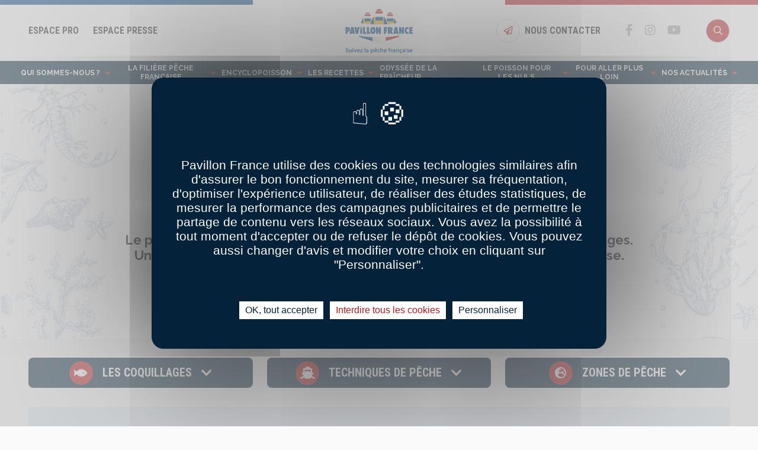

--- FILE ---
content_type: text/html; charset=UTF-8
request_url: https://www.pavillonfrance.fr/encyclopoisson/coquillages?page=0
body_size: 13829
content:
<!DOCTYPE html>
<html lang="fr" dir="ltr" prefix="content: http://purl.org/rss/1.0/modules/content/  dc: http://purl.org/dc/terms/  foaf: http://xmlns.com/foaf/0.1/  og: http://ogp.me/ns#  rdfs: http://www.w3.org/2000/01/rdf-schema#  schema: http://schema.org/  sioc: http://rdfs.org/sioc/ns#  sioct: http://rdfs.org/sioc/types#  skos: http://www.w3.org/2004/02/skos/core#  xsd: http://www.w3.org/2001/XMLSchema# ">
  <head>
    <!-- Google Tag Manager -->
      <script>(function(w,d,s,l,i){w[l]=w[l]||[];w[l].push({'gtm.start':
    new Date().getTime(),event:'gtm.js'});var f=d.getElementsByTagName(s)[0],
     j=d.createElement(s),dl=l!='dataLayer'?'&l='+l:'';j.async=true;j.src=
      'https://www.googletagmanager.com/gtm.js?id='+i+dl;f.parentNode.insertBefore(j,f);
       })(window,document,'script','dataLayer','GTM-P8SL2WG');</script>
    <!-- End Google Tag Manager -->
    <meta charset="utf-8" />
<meta name="description" content="Le pêche française dispose d’une incroyable diversité d’espèces de coquillages. Une richesse qui participe largement à la qualité de la gastronomie française." />
<link rel="canonical" href="https://www.pavillonfrance.fr/encyclopoisson/coquillages" />
<meta name="Generator" content="Drupal 10 (https://www.drupal.org)" />
<meta name="MobileOptimized" content="width" />
<meta name="HandheldFriendly" content="true" />
<meta name="viewport" content="width=device-width, initial-scale=1.0" />
<link rel="icon" href="/themes/allspark/favicon.ico" type="image/vnd.microsoft.icon" />

    <!-- Google Tag Manager --> <script>(function(w,d,s,l,i){w[l]=w[l]||[];w[l].push({'gtm.start':
    new Date().getTime(),event:'gtm.js'});var f=d.getElementsByTagName(s)[0],
     j=d.createElement(s),dl=l!='dataLayer'?'&l='+l:'';j.async=true;j.src=
      'https://www.googletagmanager.com/gtm.js?id='+i+dl;f.parentNode.insertBefore(j,f);
       })(window,document,'script','dataLayer','GTM-P8SL2WG');</script>
    <!-- End Google Tag Manager -->
    <title>Nos recettes de les coquillages de poisson | Pavillon France</title>
    <link rel="stylesheet" media="all" href="/sites/default/files/css/css_IxkGbuwKHBoCzOxkPO2RntnC-ioU0F3YG1Iktmd3A5c.css?delta=0&amp;language=fr&amp;theme=allspark&amp;include=eJw1yVsOwjAMRNENRcmSqmkyQIrzkO1A2T0IxM-Vji5EbELvqaH2gL8c6sTK1XX0eFjY6U7deM5hLNulyoeWruxUSMiYnm9IO4whD2UquiYk4sAZ7GXO9puPyqelb2MbZQnfPtczEA" />
<link rel="stylesheet" media="all" href="/themes/allspark/dist/main.e9faea22.css?t8i5m5" />
<link rel="stylesheet" media="all" href="/themes/allspark/dist/style.f3302016.css?t8i5m5" />
<link rel="stylesheet" media="all" href="/sites/default/files/css/css_sCvlUYbl-E16STh-ZsD3OnphiFcTvE0fXW2bIckKTME.css?delta=3&amp;language=fr&amp;theme=allspark&amp;include=eJw1yVsOwjAMRNENRcmSqmkyQIrzkO1A2T0IxM-Vji5EbELvqaH2gL8c6sTK1XX0eFjY6U7deM5hLNulyoeWruxUSMiYnm9IO4whD2UquiYk4sAZ7GXO9puPyqelb2MbZQnfPtczEA" />

    <script type="application/json" data-drupal-selector="drupal-settings-json">{"path":{"baseUrl":"\/","pathPrefix":"","currentPath":"taxonomy\/term\/2","currentPathIsAdmin":false,"isFront":false,"currentLanguage":"fr","currentQuery":{"page":"0"}},"pluralDelimiter":"\u0003","suppressDeprecationErrors":true,"ajaxPageState":{"libraries":"eJx1yk0OQiEQA-ALETkSKVB96PATZtDn7TWat3DhpsnXFiI6MG--ojSHQ4ZpxErFZm8u0owzcB9dmcO5yJvqsawHXbEW-3e5sHFCXMKwtMFHKN12SDoyp9OnGut3uxc-1H_yhCv2n6L2vIQv_fpGeg","theme":"allspark","theme_token":null},"ajaxTrustedUrl":{"form_action_p_pvdeGsVG5zNF_XLGPTvYSKCf43t8qZYSwcfZl2uzM":true,"\/encyclopoisson\/coquillages":true},"hcaptcha":{"src":"https:\/\/hcaptcha.com\/1\/api.js?hl=fr\u0026render=explicit\u0026onload=drupalHcaptchaOnload"},"views":{"ajax_path":"\/views\/ajax","ajaxViews":{"views_dom_id:85dd8b9b62d0a148192dc1f0af2e544ee6343cec4f3a50d829ffc5bd1b235a03":{"view_name":"encyclopoisson","view_display_id":"block_1","view_args":"","view_path":"\/taxonomy\/term\/2","view_base_path":null,"view_dom_id":"85dd8b9b62d0a148192dc1f0af2e544ee6343cec4f3a50d829ffc5bd1b235a03","pager_element":0}}},"user":{"uid":0,"permissionsHash":"32e6a82cc146decd2b6e2f3fd0f5d9cb21d5496f827b2830a186aa4158c1a396"}}</script>
<script src="/sites/default/files/js/js_5RICUImW-l71-mvwAX7lmeXhXVGEDo4-WueSCwlLl8c.js?scope=header&amp;delta=0&amp;language=fr&amp;theme=allspark&amp;include=eJx1ylEKwjAQRdENhWZJ4TV9tqPTJMxMtMtXBD_9uXDgQtUH7JFPSEv4KWBBzCphvaWVEbTCa3TnVm6iH3rGjF58rqfEv2Vno0HTUTGiHsjasdHSU_jy_O2CO643V181qg"></script>

  </head>
  <body class="path-taxonomy-term-2 not-mobile not-tablet is-desktop path-taxonomy">
    <!-- Google Tag Manager (noscript) -->
    <noscript><iframe src="https://www.googletagmanager.com/ns.html?id=GTM-P8SL2WG" height="0" width="0" style="display:none;visibility:hidden"></iframe></noscript>
    <!-- End Google Tag Manager (noscript) -->
    <div class="skip-links">
        <a href="#block-allspark-main-menu" class="navigation"><span>Go to the menu</span></a>
        <a href="#main-content"><span>Go to the content</span></a>
        <a href="#search" class="search"><span>Go to the search form</span></a>
    </div>
    
      <div class="dialog-off-canvas-main-canvas" data-off-canvas-main-canvas>
    <div class="page-wrapper">
  <div class="page-container" data-controller="modal">
    <header id="header" class="page-header" data-controller="header">
      <div class="c-flag">
        <div class="blue-section"></div>
        <div class="bg-red-900 red-section"></div>
      </div>
      <div class="section-wrapper page-header__top-bar">
        <div class="section-container section-container--12/12 top-bar-container">
          <div class="top-bar-left">
                          <div class="is-hidden-md spaces-links">
                  <ul class="spaces-links__list">
          <li class="links-item">
                  <a class="is-uppercase t-subheading-6 link" href="https://www.pavillonfrance-pro.fr/" target="_blank" title="Espace Pro">Espace Pro</a>
              </li>
          <li class="links-item">
                  <a class="is-uppercase t-subheading-6 link" href="/espace-presse" target="_blank" title="Espace Presse">Espace Presse</a>
              </li>
      </ul>

              </div>
            
            <button type="button" class="is-hidden-md+ btn-burger" data-action="header#handleToggleMenu">
              <span class="burger-box">
                <span></span>
                <span></span>
                <span></span>
              </span>
              <span class="is-uppercase title">menu</span>
            </button>
          </div>
          <div class="top-bar-middle">
            <a class="logo" href="/">
              <img src="/themes/allspark/assets/images/logos/logo_min.png" alt="Pavillon France">
            </a>
          </div>
          <div class="top-bar-right">
                          <a href="mailto:pavillonfrance@francefilierepeche.fr" class="is-hidden-md contact-link">
                <div class="circle-btn">
                  <i class="far fa-paper-plane"></i>
                  <span class="is-sr-only">Bouton nous contacter</span>
                </div>
                <p class="is-uppercase t-subheading-6 title">nous contacter</p>
              </a>
            
                            <div class="c-social-networks">
    <ul class="social-list">
              <li class="social-item">
          <a class="social-link" href="https://www.facebook.com/PavillonFrance/" target="_blank" title="Facebook">
            <i class="fab fa-facebook-f"></i>
          </a>
        </li>
              <li class="social-item">
          <a class="social-link" href="https://www.instagram.com/p/DPQvKoJCJLf/" target="_blank" title="Instagram">
            <i class="fab fa-instagram"></i>
          </a>
        </li>
              <li class="social-item">
          <a class="social-link" href="https://www.youtube.com/user/PavillonFrance/" target="_blank" title="Youtube">
            <i class="fab fa-youtube"></i>
          </a>
        </li>
          </ul>
  </div>

            
            <button class="circle-btn btn-search" data-action="header#handleOpenSearchForm">
              <i class="far fa-search"></i>
              <span class="is-sr-only">Rechercher</span>
            </button>
          </div>
        </div>
      </div>
      <div class="section-wrapper page-header__main-bar" data-header-target="menu">
        <div class="section-container section-container--12/12 main-nav">
          <div  id="block-allspark-main-menu" class="main-nav-container">
      

  
  <ul class="main-menu">
                  
      <li class="main-menu-item" data-controller="header--menu-item">
                  <button
            type="button"
            class="main-menu-link"
                          data-header--menu-item-target="item"
              data-action="header--menu-item#handleToggleSubmenu"
                      >
            Qui sommes-nous ?
          </button>

          <div class="subnav" data-header--menu-item-target="submenu">
            <div class="subnav-container">
              <button type="button" class="is-hidden-md+ t-subheading-6 subnav-menu-button" data-action="header--menu-item#handleToggleSubmenu">
                <i class="fal fa-angle-left subnav-menu-button__icon"></i>Qui sommes-nous ?<i class="fal fa-times subnav-menu-button__icon"></i>
              </button>
              <div
                class="subnav-list"
              >
                                                      <div class="subnav-title-container">
                      <p class="t-heading-6 subnav-title">La marque collective Pavillon France</p>
                    </div>
                                    
  
  <ul class="submenu">
                  
      <li class="submenu-item" >
                  <a href="/qui-sommes-nous" class="t-heading-5 submenu-link" data-drupal-link-system-path="node/653">Qui sommes - nous ?</a>
              </li>
                      
      <li class="submenu-item" >
                  <a href="/engagements-peche-francaise" class="t-heading-5 submenu-link" data-drupal-link-system-path="node/827">Nos engagements</a>
              </li>
                      
      <li class="submenu-item" >
                  <a href="/qui-sommes-nous/les-chiffres-cles" class="t-heading-5 submenu-link" data-drupal-link-system-path="node/854">Les chiffres clés</a>
              </li>
        </ul>



                              </div>
              <div class="subnav-pushes" style="--subnav-pushes-grid-location: 2 / 4;">
                                  <div class="subnav-title-container">
                    <p class="t-heading-6 subnav-title">Actualités de la marque</p>
                  </div>
                
                                  <div class="subnav-nodes" style="--subnav-pushes-col-count: 2;">
                                                                                              
    <a class="submenu-card" href="/fish-truck">
                    <div class="submenu-card__image">
                <img alt="" src="/sites/default/files/styles/large/public/20180818_113041.jpg?itok=kGVU3ZgE" width="480" height="270" loading="lazy" typeof="foaf:Image" />



                            </div>
                <div class="submenu-card__text">
                            <div class="tag tag-discovery">Découverte</div>
                        <div class="is-uppercase t-heading-5 title">Suivez la tournée du Fish Truck !</div>
        </div>
    </a>

                                                                                                                    
    <a class="submenu-card" href="/articles/la-peche-et-les-francais-tant-gagner-mieux-se-connaitre">
                    <div class="submenu-card__image">
                <img alt="Les Français et la pêche française" src="/sites/default/files/styles/large/public/2025-02/PF_DSC_6585_%28cr%29%20Bleu%20Iroise.jpg?itok=-DdSveHm" width="480" height="334" loading="lazy" typeof="foaf:Image" />



                            </div>
                <div class="submenu-card__text">
                        <div class="is-uppercase t-heading-5 title">La pêche et les Français : on a tant à gagner à mieux se connaître</div>
        </div>
    </a>

                                                            </div>
                              </div>
            </div>
          </div>
              </li>
                      
      <li class="main-menu-item" data-controller="header--menu-item">
                  <button
            type="button"
            class="main-menu-link"
                          data-header--menu-item-target="item"
              data-action="header--menu-item#handleToggleSubmenu"
                      >
            La filière pêche française
          </button>

          <div class="subnav" data-header--menu-item-target="submenu">
            <div class="subnav-container">
              <button type="button" class="is-hidden-md+ t-subheading-6 subnav-menu-button" data-action="header--menu-item#handleToggleSubmenu">
                <i class="fal fa-angle-left subnav-menu-button__icon"></i>La filière pêche française<i class="fal fa-times subnav-menu-button__icon"></i>
              </button>
              <div
                class="subnav-list"
              >
                                                      <div class="subnav-title-container">
                      <p class="t-heading-6 subnav-title">La filière entre terre et mer</p>
                    </div>
                                    
  
  <ul class="submenu">
                  
      <li class="submenu-item" >
                  <a href="/la-filiere-peche-francaise/les-metiers-de-la-mer" class="t-heading-5 submenu-link" data-drupal-link-system-path="node/14">Les métiers de la mer</a>
              </li>
                      
      <li class="submenu-item" >
                  <a href="/filiere-entre-terre-mer/ports-halles-maree-francais" class="t-heading-5 submenu-link" data-drupal-link-system-path="node/655">Les ports et Halles à marée français</a>
              </li>
                      
      <li class="submenu-item" >
                  <a href="/filiere-entre-terre-mer/zones-peche" class="t-heading-5 submenu-link" data-drupal-link-system-path="node/683">Les zones de pêche</a>
              </li>
                      
      <li class="submenu-item" >
                  <a href="/la-filiere-entre-terre-et-mer/techniques-de-peche" class="t-heading-5 submenu-link" data-drupal-link-system-path="node/18">Techniques de pêche</a>
              </li>
        </ul>



                              </div>
              <div class="subnav-pushes" >
                                  <div class="subnav-title-container">
                    <p class="t-heading-6 subnav-title">En pratique</p>
                  </div>
                
                                  <div class="subnav-nodes" style="--subnav-pushes-col-count: 3;">
                                                                                              
    <a class="submenu-card" href="/filiere-peche-francaise-6-questions">
                    <div class="submenu-card__image">
                <img alt="" src="/sites/default/files/styles/large/public/test.jpeg?itok=8SiEOHTD" width="480" height="360" loading="lazy" typeof="foaf:Image" />



                                    <button type="button" class="circle-btn circle-btn--small circle-btn--icon circle-btn--play"></button>
                            </div>
                <div class="submenu-card__text">
                            <div class="tag tag-video">Vidéo</div>
                        <div class="is-uppercase t-heading-5 title">La filière pêche française en 6 questions</div>
        </div>
    </a>

                                                                                                                    
    <a class="submenu-card" href="/les-principales-techniques-de-peche-en-video">
                    <div class="submenu-card__image">
                <img alt="bannière filets bleu iroise" src="/sites/default/files/styles/large/public/2022-12/filet_bleu_iroise.jpeg?itok=s3teDqtg" width="480" height="175" loading="lazy" typeof="foaf:Image" />



                                    <button type="button" class="circle-btn circle-btn--small circle-btn--icon circle-btn--play"></button>
                            </div>
                <div class="submenu-card__text">
                            <div class="tag tag-video">Vidéo</div>
                        <div class="is-uppercase t-heading-5 title">Les principales techniques de pêche en vidéo !</div>
        </div>
    </a>

                                                                                                                    
    <a class="submenu-card" href="/encyclopoisson">
                    <div class="submenu-card__image">
                <img alt="Etal pavillon france cover" src="/sites/default/files/styles/large/public/2022-12/etal-min.png?itok=8G6bCf28" width="480" height="175" loading="lazy" typeof="foaf:Image" />



                            </div>
                <div class="submenu-card__text">
                            <div class="tag tag-discovery">Découverte</div>
                        <div class="is-uppercase t-heading-5 title">Encyclopoisson</div>
        </div>
    </a>

                                                            </div>
                              </div>
            </div>
          </div>
              </li>
                      
      <li class="main-menu-item" data-controller="header--menu-item">
                  <button
            type="button"
            class="main-menu-link"
                          data-header--menu-item-target="item"
              data-action="header--menu-item#handleToggleSubmenu"
                      >
            Encyclopoisson
          </button>

          <div class="subnav" data-header--menu-item-target="submenu">
            <div class="subnav-container">
              <button type="button" class="is-hidden-md+ t-subheading-6 subnav-menu-button" data-action="header--menu-item#handleToggleSubmenu">
                <i class="fal fa-angle-left subnav-menu-button__icon"></i>Encyclopoisson<i class="fal fa-times subnav-menu-button__icon"></i>
              </button>
              <div
                class="subnav-list"
              >
                                                      <div class="subnav-title-container">
                      <p class="t-heading-6 subnav-title">Les espèces de la pêche française</p>
                    </div>
                                    
  
  <ul class="submenu">
                  
      <li class="submenu-item" >
                  <a href="/encyclopoisson" class="t-heading-5 submenu-link" data-drupal-link-system-path="node/2">Toutes les espèces</a>
              </li>
                      
      <li class="submenu-item" >
                  <a href="/encyclopoisson/poissons" class="t-heading-5 submenu-link" data-drupal-link-system-path="taxonomy/term/4">Les poissons</a>
              </li>
                      
      <li class="submenu-item" >
                  <a href="/encyclopoisson/coquillages" class="t-heading-5 submenu-link" data-drupal-link-system-path="taxonomy/term/2">Les coquillages</a>
              </li>
                      
      <li class="submenu-item" >
                  <a href="/encyclopoisson/crustaces" class="t-heading-5 submenu-link" data-drupal-link-system-path="taxonomy/term/3">Les crustacés</a>
              </li>
                      
      <li class="submenu-item" >
                  <a href="/encyclopoisson/cephalopodes" class="t-heading-5 submenu-link" data-drupal-link-system-path="taxonomy/term/1">Les céphalopodes</a>
              </li>
        </ul>



                              </div>
              <div class="subnav-pushes" style="--subnav-pushes-grid-location: 2 / 4;">
                                  <div class="subnav-title-container">
                    <p class="t-heading-6 subnav-title">En pratique</p>
                  </div>
                
                                  <div class="subnav-nodes" style="--subnav-pushes-col-count: 2;">
                                                                                              
    <a class="submenu-card" href="/saisonnalite-ou-disponibilite-produits-mer">
                    <div class="submenu-card__image">
                <img alt="" src="/sites/default/files/styles/large/public/pf_hr_q_crustaces2_cr_mixture.jpg?itok=VnWaTR1N" width="480" height="343" loading="lazy" typeof="foaf:Image" />



                            </div>
                <div class="submenu-card__text">
                            <div class="tag tag-infography">Infographie</div>
                        <div class="is-uppercase t-heading-5 title">Saisonnalité ou disponibilité des produits de la mer ?</div>
        </div>
    </a>

                                                                                                                    
    <a class="submenu-card" href="/articles/mieux-connaitre-les-especes-0">
                    <div class="submenu-card__image">
                <img alt="" src="/sites/default/files/styles/large/public/entre-terre-et-mer-2.jpg?itok=KMBarBEU" width="480" height="320" loading="lazy" typeof="foaf:Image" />



                            </div>
                <div class="submenu-card__text">
                            <div class="tag tag-infography">Infographie</div>
                        <div class="is-uppercase t-heading-5 title">Mieux connaître les espèces </div>
        </div>
    </a>

                                                            </div>
                              </div>
            </div>
          </div>
              </li>
                      
      <li class="main-menu-item" data-controller="header--menu-item">
                  <button
            type="button"
            class="main-menu-link"
                          data-header--menu-item-target="item"
              data-action="header--menu-item#handleToggleSubmenu"
                      >
            Les Recettes
          </button>

          <div class="subnav" data-header--menu-item-target="submenu">
            <div class="subnav-container">
              <button type="button" class="is-hidden-md+ t-subheading-6 subnav-menu-button" data-action="header--menu-item#handleToggleSubmenu">
                <i class="fal fa-angle-left subnav-menu-button__icon"></i>Les Recettes<i class="fal fa-times subnav-menu-button__icon"></i>
              </button>
              <div
                class="subnav-list subnav-list--recipes"
              >
                                  <div class="subnav-recipes"><ul class="subnav-recipes-list">
      <li class="subnav-recipes-item">
      <div class="subnav-title-container">
        <p class="t-heading-6 subnav-title">Par espèces</p>
      </div>
      <ul class="subnav-recipes-submenu">
                  <li class="submenu-item">
            <a href="/recettes/calamar-encornet" class="submenu-link">Calamar/ Encornet</a>
          </li>
                  <li class="submenu-item">
            <a href="/recettes/coquille-saint-jacques" class="submenu-link">Coquille Saint-Jacques</a>
          </li>
                  <li class="submenu-item">
            <a href="/recettes/dorade-grise" class="submenu-link">Dorade grise</a>
          </li>
                  <li class="submenu-item">
            <a href="/recettes/lotte-baudroie" class="submenu-link">Lotte/ Baudroie</a>
          </li>
                  <li class="submenu-item">
            <a href="/recettes/maquereau" class="submenu-link">Maquereau</a>
          </li>
                  <li class="submenu-item">
            <a href="/recettes/merlu-colin" class="submenu-link">Merlu/ Colin</a>
          </li>
              </ul>
              <a href="/recettes" class="link t-poppins t-fw-bold text-white text-underline">Plus d'espèces</a>
          </li>
        <li class="subnav-recipes-item">
      <div class="subnav-title-container">
        <p class="t-heading-6 subnav-title">Par type de plat</p>
      </div>
      <ul class="subnav-recipes-submenu">
                  <li class="submenu-item">
            <a href="/recettes/brochette" class="submenu-link">Brochette</a>
          </li>
                  <li class="submenu-item">
            <a href="/recettes/gratin" class="submenu-link">Gratin</a>
          </li>
                  <li class="submenu-item">
            <a href="/recettes/salade" class="submenu-link">Salade</a>
          </li>
                  <li class="submenu-item">
            <a href="/recettes/sauce" class="submenu-link">Sauce</a>
          </li>
                  <li class="submenu-item">
            <a href="/recettes/soupe" class="submenu-link">Soupe</a>
          </li>
                  <li class="submenu-item">
            <a href="/recettes/terrine" class="submenu-link">Terrine</a>
          </li>
              </ul>
    </li>
        <li class="subnav-recipes-item">
      <div class="subnav-title-container">
        <p class="t-heading-6 subnav-title">Par type de cuisson</p>
      </div>
      <ul class="subnav-recipes-submenu">
                  <li class="submenu-item">
            <a href="/recettes/au-four" class="submenu-link">Au four</a>
          </li>
                  <li class="submenu-item">
            <a href="/recettes/au-micro-ondes" class="submenu-link">Au micro-ondes</a>
          </li>
                  <li class="submenu-item">
            <a href="/recettes/cuisson-exterieur" class="submenu-link">Cuisson extérieur</a>
          </li>
                  <li class="submenu-item">
            <a href="/recettes/en-papillote" class="submenu-link">En papillote</a>
          </li>
                  <li class="submenu-item">
            <a href="/recettes/sans-cuisson" class="submenu-link">Sans cuisson</a>
          </li>
                  <li class="submenu-item">
            <a href="/recettes/la-poele" class="submenu-link">À la poêle</a>
          </li>
              </ul>
    </li>
        <li class="subnav-recipes-item">
      <div class="subnav-title-container">
        <p class="t-heading-6 subnav-title">Par thème</p>
      </div>
      <ul class="subnav-recipes-submenu">
                  <li class="submenu-item">
            <a href="/recettes?thematique%5B37%5D=37" class="submenu-link">Facile, Le Soir</a>
          </li>
                  <li class="submenu-item">
            <a href="/recettes?thematique%5B42%5D=42" class="submenu-link">Petits Budgets</a>
          </li>
                  <li class="submenu-item">
            <a href="/recettes?thematique%5B40%5D=40" class="submenu-link">Pour épater</a>
          </li>
                  <li class="submenu-item">
            <a href="/recettes?thematique%5B47%5D=47" class="submenu-link">Pour étonner</a>
          </li>
                  <li class="submenu-item">
            <a href="/recettes?thematique%5B39%5D=39" class="submenu-link">Pour L&#039;été</a>
          </li>
                  <li class="submenu-item">
            <a href="/recettes?thematique%5B43%5D=43" class="submenu-link">Pour Ma Ligne</a>
          </li>
              </ul>
    </li>
  </ul>

  <a href="/recettes" class="btn">Toutes les recettes</a>
</div>
                              </div>
              <div class="subnav-pushes" >
                                  <div class="subnav-title-container">
                    <p class="t-heading-6 subnav-title">Conseils &amp; astuces</p>
                  </div>
                
                                  <div class="subnav-nodes" style="--subnav-pushes-col-count: 3;">
                                                                                              
    <a class="submenu-card" href="/conseils-astuces">
                    <div class="submenu-card__image">
                <img alt="PAD THAÏ AU CALAMAR" src="/sites/default/files/styles/large/public/2022-12/PF_Pad%20thai%20calamars_horizontal%20%28cr%29%20Agathe%20Duschesne.jpg?itok=kEsR86Gc" width="480" height="320" loading="lazy" typeof="foaf:Image" />



                            </div>
                <div class="submenu-card__text">
                            <div class="tag tag-factsheet">Fiche Pratique</div>
                        <div class="is-uppercase t-heading-5 title">Conseils &amp; astuces</div>
        </div>
    </a>

                                                                                                                    
    <a class="submenu-card" href="/sauces">
                    <div class="submenu-card__image">
                <img alt="" src="/sites/default/files/styles/large/public/sauce_beurre_citron_4.jpg?itok=s4m9lMnj" width="480" height="351" loading="lazy" typeof="foaf:Image" />



                            </div>
                <div class="submenu-card__text">
                            <div class="tag tag-recipe">Recette</div>
                        <div class="is-uppercase t-heading-5 title">Les sauces</div>
        </div>
    </a>

                                                                                                                    
    <a class="submenu-card" href="/pour-aller-plus-loin/espace-enfant/recettes-enfant">
                    <div class="submenu-card__image">
                <img alt="" src="/sites/default/files/styles/large/public/sucettes_csj.jpeg?itok=28W2pgRA" width="480" height="320" loading="lazy" typeof="foaf:Image" />



                            </div>
                <div class="submenu-card__text">
                            <div class="tag tag-recipe">Recette</div>
                        <div class="is-uppercase t-heading-5 title">Recettes enfant</div>
        </div>
    </a>

                                                            </div>
                              </div>
            </div>
          </div>
              </li>
                      
      <li class="main-menu-item" data-controller="header--menu-item">
                  <a href="/odysee-de-la-fraicheur" class="main-menu-link main-menu-link--no-icon" data-drupal-link-system-path="odysee-de-la-fraicheur">Odyssée de la fraîcheur</a>
              </li>
                      
      <li class="main-menu-item" data-controller="header--menu-item">
                  <button
            type="button"
            class="main-menu-link"
                          data-header--menu-item-target="item"
              data-action="header--menu-item#handleToggleSubmenu"
                      >
            Le poisson pour les nuls
          </button>

          <div class="subnav" data-header--menu-item-target="submenu">
            <div class="subnav-container">
              <button type="button" class="is-hidden-md+ t-subheading-6 subnav-menu-button" data-action="header--menu-item#handleToggleSubmenu">
                <i class="fal fa-angle-left subnav-menu-button__icon"></i>Le poisson pour les nuls<i class="fal fa-times subnav-menu-button__icon"></i>
              </button>
              <div
                class="subnav-list"
              >
                                                      <div class="subnav-title-container">
                      <p class="t-heading-6 subnav-title">Par famille</p>
                    </div>
                                    
  
  <ul class="submenu">
                  
      <li class="submenu-item" >
                  <a href="/le-poisson-pour-les-nuls/les-poissons" class="t-heading-5 submenu-link" data-drupal-link-system-path="node/807">Les poissons</a>
              </li>
                      
      <li class="submenu-item" >
                  <a href="/le-poisson-pour-les-nuls/les-crustaces" class="t-heading-5 submenu-link" data-drupal-link-system-path="node/808">Les crustacés</a>
              </li>
                      
      <li class="submenu-item" >
                  <a href="/le-poisson-pour-les-nuls/les-coquillages" class="t-heading-5 submenu-link" data-drupal-link-system-path="node/809">Les coquillages</a>
              </li>
                      
      <li class="submenu-item" >
                  <a href="/le-poisson-pour-les-nuls/les-cephalopodes" class="t-heading-5 submenu-link" data-drupal-link-system-path="node/810">Les céphalopodes</a>
              </li>
        </ul>



                              </div>
              <div class="subnav-pushes" >
                                  <div class="subnav-title-container">
                    <p class="t-heading-6 subnav-title">En pratique</p>
                  </div>
                
                                  <div class="subnav-nodes" style="--subnav-pushes-col-count: 3;">
                                                                                              
    <a class="submenu-card" href="/preparer-filet-poisson">
                    <div class="submenu-card__image">
                <img alt="" src="/sites/default/files/styles/large/public/_l7a7712.jpg?itok=vvxzN25-" width="480" height="320" loading="lazy" typeof="foaf:Image" />



                            </div>
                <div class="submenu-card__text">
                            <div class="tag tag-discovery">Découverte</div>
                        <div class="is-uppercase t-heading-5 title">Préparer filet de poisson</div>
        </div>
    </a>

                                                                                                                    
    <a class="submenu-card" href="/recettes-astuces-du-large/conseils-astuces/decouvrez-video-comment-desareter-poisson">
                    <div class="submenu-card__image">
                <img alt="" src="/sites/default/files/styles/large/public/desareter_poisson.jpg?itok=G4HVgDLV" width="480" height="432" loading="lazy" typeof="foaf:Image" />



                                    <button type="button" class="circle-btn circle-btn--small circle-btn--icon circle-btn--play"></button>
                            </div>
                <div class="submenu-card__text">
                            <div class="tag tag-video">Vidéo</div>
                        <div class="is-uppercase t-heading-5 title">Découvrez en vidéo comment désarêter un poisson </div>
        </div>
    </a>

                                                                                                                    
    <a class="submenu-card" href="/recettes-astuces-du-large/conseils-astuces/preparer-carpaccio-saint-jacques">
                    <div class="submenu-card__image">
                <img alt="" src="/sites/default/files/styles/large/public/preparer_un_carpaccio_de_st_jacques_01_recadre.jpg?itok=O-2azWuT" width="480" height="320" loading="lazy" typeof="foaf:Image" />



                            </div>
                <div class="submenu-card__text">
                            <div class="tag tag-discovery">Découverte</div>
                        <div class="is-uppercase t-heading-5 title">Préparer un carpaccio de Saint-Jacques</div>
        </div>
    </a>

                                                            </div>
                              </div>
            </div>
          </div>
              </li>
                      
      <li class="main-menu-item" data-controller="header--menu-item">
                  <button
            type="button"
            class="main-menu-link"
                          data-header--menu-item-target="item"
              data-action="header--menu-item#handleToggleSubmenu"
                      >
            Pour aller plus loin
          </button>

          <div class="subnav" data-header--menu-item-target="submenu">
            <div class="subnav-container">
              <button type="button" class="is-hidden-md+ t-subheading-6 subnav-menu-button" data-action="header--menu-item#handleToggleSubmenu">
                <i class="fal fa-angle-left subnav-menu-button__icon"></i>Pour aller plus loin<i class="fal fa-times subnav-menu-button__icon"></i>
              </button>
              <div
                class="subnav-list"
              >
                                                      <div class="subnav-title-container">
                      <p class="t-heading-6 subnav-title">Devenez incollable</p>
                    </div>
                                    
  
  <ul class="submenu">
                  
      <li class="submenu-item" >
                  <a href="/pour-aller-plus-loin/le-saviez-vous" class="t-heading-5 submenu-link" data-drupal-link-system-path="node/812">Le saviez-vous ?</a>
              </li>
                      
      <li class="submenu-item" >
                  <a href="/pour-aller-plus-loin/ressources-pedagogiques" class="t-heading-5 submenu-link" data-drupal-link-system-path="node/799">Ressources pédagogiques</a>
              </li>
                      
      <li class="submenu-item" >
                  <a href="/pour-aller-plus-loin/espace-enfant/coloriages-enfants" class="t-heading-5 submenu-link" data-drupal-link-system-path="node/856">Espace enfant</a>
              </li>
        </ul>



                              </div>
              <div class="subnav-pushes" >
                                  <div class="subnav-title-container">
                    <p class="t-heading-6 subnav-title">En pratique</p>
                  </div>
                
                                  <div class="subnav-nodes" style="--subnav-pushes-col-count: 3;">
                                                                                              
    <a class="submenu-card" href="/saisonnalite-ou-disponibilite-produits-mer">
                    <div class="submenu-card__image">
                <img alt="" src="/sites/default/files/styles/large/public/pf_hr_q_crustaces2_cr_mixture.jpg?itok=VnWaTR1N" width="480" height="343" loading="lazy" typeof="foaf:Image" />



                            </div>
                <div class="submenu-card__text">
                            <div class="tag tag-infography">Infographie</div>
                        <div class="is-uppercase t-heading-5 title">Saisonnalité ou disponibilité des produits de la mer ?</div>
        </div>
    </a>

                                                                                                                    
    <a class="submenu-card" href="/savoir-reconnaitre-poisson-frais">
                    <div class="submenu-card__image">
                <img alt="" src="/sites/default/files/styles/large/public/pf_hr_q_compo4_cr_mixture.jpg?itok=X5-vPFv2" width="480" height="360" loading="lazy" typeof="foaf:Image" />



                            </div>
                <div class="submenu-card__text">
                            <div class="tag tag-discovery">Découverte</div>
                        <div class="is-uppercase t-heading-5 title">Savoir reconnaître un poisson frais</div>
        </div>
    </a>

                                                                                                                    
    <a class="submenu-card" href="/recettes-astuces-du-large/conseils-astuces/comment-cuisiner-court-bouillon">
                    <div class="submenu-card__image">
                <img alt="" src="/sites/default/files/styles/large/public/cuisson_poisson_court_bouillon.jpg?itok=DAX7b5lv" width="480" height="432" loading="lazy" typeof="foaf:Image" />



                            </div>
                <div class="submenu-card__text">
                        <div class="is-uppercase t-heading-5 title">Comment cuisiner au court-bouillon ?</div>
        </div>
    </a>

                                                            </div>
                              </div>
            </div>
          </div>
              </li>
                      
      <li class="main-menu-item" data-controller="header--menu-item">
                  <button
            type="button"
            class="main-menu-link"
                          data-header--menu-item-target="item"
              data-action="header--menu-item#handleToggleSubmenu"
                      >
            Nos actualités
          </button>

          <div class="subnav" data-header--menu-item-target="submenu">
            <div class="subnav-container">
              <button type="button" class="is-hidden-md+ t-subheading-6 subnav-menu-button" data-action="header--menu-item#handleToggleSubmenu">
                <i class="fal fa-angle-left subnav-menu-button__icon"></i>Nos actualités<i class="fal fa-times subnav-menu-button__icon"></i>
              </button>
              <div
                class="subnav-list"
              >
                                                      <div class="subnav-title-container">
                      <p class="t-heading-6 subnav-title">Notre actualité</p>
                    </div>
                                    
  
  <ul class="submenu">
                  
      <li class="submenu-item" >
                  <a href="/nos-actualites/les-actualites" class="t-heading-5 submenu-link" data-drupal-link-system-path="node/9">Les actualités</a>
              </li>
        </ul>



                              </div>
              <div class="subnav-pushes" >
                                  <div class="subnav-title-container">
                    <p class="t-heading-6 subnav-title">Evènements</p>
                  </div>
                
                                  <div class="subnav-nodes" style="--subnav-pushes-col-count: 3;">
                                                                                              
    <a class="submenu-card" href="/articles/challenge-maree-2025">
                    <div class="submenu-card__image">
                <img alt="" src="/sites/default/files/styles/large/public/img_2724.jpg?itok=ZTMNcO7b" width="480" height="320" loading="lazy" typeof="foaf:Image" />



                            </div>
                <div class="submenu-card__text">
                        <div class="is-uppercase t-heading-5 title">Challenge Marée 2025</div>
        </div>
    </a>

                                                                                                                    
    <a class="submenu-card" href="/articles/21-jours-pour-adopter-de-bons-reflexes-avec-pavillon-france">
                    <div class="submenu-card__image">
                <img alt="21 jours Pavillon France" src="/sites/default/files/styles/large/public/2025-09/01_PavillonFrance_Post_Lancement_paysage.png?itok=Vp9gtoib" width="480" height="252" loading="lazy" typeof="foaf:Image" />



                            </div>
                <div class="submenu-card__text">
                        <div class="is-uppercase t-heading-5 title">21 jours pour adopter de bons réflexes avec PAVILLON FRANCE</div>
        </div>
    </a>

                                                                                                                    
    <a class="submenu-card" href="/articles/gardez-la-peche-avec-pavillon-france">
                    <div class="submenu-card__image">
                <img alt="Gardez la pêche !" src="/sites/default/files/styles/large/public/2024-10/Gardez%20la%20p%C3%AAche%20%21%20%281%29.png?itok=fA8tiePp" width="480" height="232" loading="lazy" typeof="foaf:Image" />



                            </div>
                <div class="submenu-card__text">
                        <div class="is-uppercase t-heading-5 title">&quot;Gardez la pêche&quot; avec Pavillon France !</div>
        </div>
    </a>

                                                            </div>
                              </div>
            </div>
          </div>
              </li>
        </ul>


  </div>


                        <div class="c-social-networks">
    <ul class="social-list">
              <li class="social-item">
          <a class="social-link" href="https://www.facebook.com/PavillonFrance/" target="_blank" title="Facebook">
            <i class="fab fa-facebook-f"></i>
          </a>
        </li>
              <li class="social-item">
          <a class="social-link" href="https://www.instagram.com/p/DPQvKoJCJLf/" target="_blank" title="Instagram">
            <i class="fab fa-instagram"></i>
          </a>
        </li>
              <li class="social-item">
          <a class="social-link" href="https://www.youtube.com/user/PavillonFrance/" target="_blank" title="Youtube">
            <i class="fab fa-youtube"></i>
          </a>
        </li>
          </ul>
  </div>

          
                      <div class="is-hidden-md+ spaces-links">
                <ul class="spaces-links__list">
          <li class="links-item">
                  <a class="is-uppercase t-subheading-6 link" href="https://www.pavillonfrance-pro.fr/" target="_blank" title="Espace Pro">Espace Pro</a>
              </li>
          <li class="links-item">
                  <a class="is-uppercase t-subheading-6 link" href="/espace-presse" target="_blank" title="Espace Presse">Espace Presse</a>
              </li>
      </ul>

            </div>
                  </div>
      </div>

      <div class="page-header__search-form" data-header-target="searchForm">
        <button class="btn-close" data-action="header#handleCloseSearchForm">
          <i class="fal fa-times"></i>
          <span class="is-sr-only">Bouton fermer formulaire de recherche</span>
        </button>
        
<form class="pf-global-header-search-form form search-form-container" data-drupal-selector="pf-global-header-search-form" action="/encyclopoisson/coquillages?page=0" method="post" id="pf-global-header-search-form" accept-charset="UTF-8">
  <div class="js-form-item form-item js-form-type-search form-item-keys form-type-search js-form-item-keys form-no-label">
      <label for="edit-keys" class="visually-hidden">Recherche</label>
        <input placeholder="Que recherchez-vous ?" data-drupal-selector="edit-keys" type="search" id="edit-keys" name="keys" value="" size="60" maxlength="128" class="form-search" />

        </div>
<input class="o-btn-search button js-form-submit form-submit" data-drupal-selector="edit-search" type="submit" id="edit-search" name="op" value="Lancer la recherche" />
<input autocomplete="off" data-drupal-selector="form-f3e8mwzyemqaruwhm7ewyoeupg7gvmf8chdboj1-jni" type="hidden" name="form_build_id" value="form-F3E8mWzYeMQarUwHm7EWYOeUpG7GVMF8ChDBOJ1_JnI" />
<input data-drupal-selector="edit-pf-global-header-search-form" type="hidden" name="form_id" value="pf_global_header_search_form" />

</form>

      </div>
    </header>

    <main class="o-page-main">
      <div class="layout-content">
          <div>
    <div data-drupal-messages-fallback class="hidden"></div>
<div id="block-allspark-content">
  
    
      <article class="taxonomy-term- taxonomy-term-types_especes taxonomy-term-full taxonomy-term-types_especes-full" about="/encyclopoisson/coquillages" id="context-sealife-list">
  <div class="section-wrapper page-top">
    <div class="page-top-bg">
      <img src="/themes/allspark/assets/images/sealife/hero.jpg" alt="">
    </div>

    <div class="section-container section-container--8/12 page-top-content">
      <div>
  
    
        <nav class="is-hidden-sm c-breadcrumbs">
    <ol class="breadcrumbs-list">
          <li class="t-poppins breadcrumbs-item">
        <i class="fas fa-home-alt breadcrumbs-item-icon"></i>
                  <a href="/" class="breadcrumbs-link">Accueil</a>
              </li>
          <li class="t-poppins breadcrumbs-item">
        <i class="fas fa-chevron-right breadcrumbs-item-icon"></i>
                  <a href="/encyclopoisson" class="breadcrumbs-link">Encyclopoisson</a>
              </li>
          <li class="t-poppins breadcrumbs-item">
        <i class="fas fa-chevron-right breadcrumbs-item-icon"></i>
                  Les coquillages
              </li>
        </ol>
  </nav>

  </div>


      <h1 class="is-uppercase text-center text-dark-blue-900 t-fw-extrabold t-display-1 title">Les coquillages</h1>

              <div class="text-center t-fw-bold t-heading-5 body"><p>Le pêche française dispose&nbsp;d’une incroyable diversité d’espèces de coquillages.<br />
Une richesse qui participe largement à la qualité de la gastronomie française.</p>
</div>
          </div>
  </div>

  <div class="section-wrapper page-content">
    <div class="section-container section-container--12/12">
      <div class="views-element-container">

<div class="js-view-dom-id-85dd8b9b62d0a148192dc1f0af2e544ee6343cec4f3a50d829ffc5bd1b235a03 list-container o-view-encyclopoisson">
  
  
  

  
  
<form class="views-exposed-form bef-exposed-form form" data-bef-auto-submit-full-form="" data-bef-auto-submit="" data-bef-auto-submit-delay="500" data-drupal-selector="views-exposed-form-encyclopoisson-block-1" action="/encyclopoisson/coquillages" method="get" id="views-exposed-form-encyclopoisson-block-1" accept-charset="UTF-8">
  <div class="js-form-item form-item js-form-type-select form-item-espece form-type-select js-form-item-espece">
      <label for="edit-espece">Types d'espèces</label>
        <select data-drupal-selector="edit-espece" id="edit-espece" name="espece" class="form-select" data-controller="select"><option value="All">- Tout -</option><option value="1">Les céphalopodes</option><option value="2" selected="selected">Les coquillages</option><option value="3">Les crustacés</option><option value="4">Les poissons</option></select>
        </div>
<div class="js-form-item form-item js-form-type-select form-item-technique form-type-select js-form-item-technique">
      <label for="edit-technique">Techniques de pêche</label>
        <select data-drupal-selector="edit-technique" id="edit-technique" name="technique" class="form-select" data-controller="select"><option value="All" selected="selected">- Tout -</option><option value="729">La pêche au casier</option><option value="730">La pêche au chalut</option><option value="732">La pêche au filet</option><option value="737">La pêche en plongée</option><option value="731">La pêche à la drague</option><option value="735">La pêche à la senne, filet tournant ou soulevé</option><option value="736">La pêche à la senne de fond</option><option value="734">La pêche à pied</option><option value="733">Les métiers de ligne</option></select>
        </div>
<div class="js-form-item form-item js-form-type-select form-item-zone form-type-select js-form-item-zone">
      <label for="edit-zone">Zones de pêche</label>
        <select data-drupal-selector="edit-zone" id="edit-zone" name="zone" class="form-select" data-controller="select"><option value="All" selected="selected">- Tout -</option><option value="51">Mers de Norvège</option><option value="52">Mer de Barents</option><option value="53">Est Groenland</option><option value="54">Islande et Féroé</option><option value="55">Nord Açores</option><option value="56">Ouest Écosse</option><option value="57">Mer du Nord</option><option value="58">Mer Baltique</option><option value="59">Manche et Mers Celtiques</option><option value="60">Golfe de Gascogne</option><option value="61">Açores</option><option value="62">Ouest Portugal</option><option value="63">Ouest Méditerranée</option><option value="64">Centre Méditerranée</option><option value="65">Est Méditerranée</option><option value="66">Mer Noire</option></select>
        </div>
<div data-drupal-selector="edit-actions" class="form-actions js-form-wrapper form-wrapper" id="edit-actions"><input data-bef-auto-submit-click="" class="js-hide button js-form-submit form-submit" data-drupal-selector="edit-submit-encyclopoisson" type="submit" id="edit-submit-encyclopoisson" value="Apply" />
</div>


</form>

  

  <div class="views-infinite-scroll-content-wrapper clearfix">
          <div class="views-row"><div data-history-node-id="29" class="node node-espece node-teaser node-espece-teaser c-card-sea-animal" about="/encyclopoisson/amande">
          <div class="card-img-container">
        <img alt="" loading="lazy" src="/sites/default/files/styles/medium/public/amandes.png?itok=we7BCnjw" width="220" height="104" typeof="foaf:Image" />


    </div>
  
  <h2 class="title">Amande</h2>

  <div class="card-content-container">
                <div class="img-container">
          <img alt="" loading="lazy" src="/sites/default/files/styles/medium/public/amandes.png?itok=we7BCnjw" width="220" height="104" typeof="foaf:Image" />


      </div>
    
    <h2 class="title">Amande</h2>

          <div class="text-center t-poppins t-paragraph-md summary">L’amande est un coquillage de 4 à 6 cm de diamètre, à la coquille arrondie de couleur brune plus ou moins foncée.</div>
    
    <div class="actions">
      <a href="/encyclopoisson/amande" class="btn btn--small">En savoir plus</a>

                    <a href="/recettes/amande" class="btn btn--small btn--outlined btn--outlined-dark-blue">Envie de le cuisiner</a>
          </div>
  </div>
</div>
</div>
          <div class="views-row"><div data-history-node-id="34" class="node node-espece node-teaser node-espece-teaser c-card-sea-animal" about="/encyclopoisson/bigorneau">
          <div class="card-img-container">
        <img alt="" loading="lazy" src="/sites/default/files/styles/medium/public/bigorneaux.png?itok=b0gUvimo" width="220" height="104" typeof="foaf:Image" />


    </div>
  
  <h2 class="title">Bigorneau</h2>

  <div class="card-content-container">
                <div class="img-container">
          <img alt="" loading="lazy" src="/sites/default/files/styles/medium/public/bigorneaux.png?itok=b0gUvimo" width="220" height="104" typeof="foaf:Image" />


      </div>
    
    <h2 class="title">Bigorneau</h2>

          <div class="text-center t-poppins t-paragraph-md summary">Le bigorneau est surtout connu comme étant le roi de l‘apéro.</div>
    
    <div class="actions">
      <a href="/encyclopoisson/bigorneau" class="btn btn--small">En savoir plus</a>

                    <a href="/recettes/bigorneau" class="btn btn--small btn--outlined btn--outlined-dark-blue">Envie de le cuisiner</a>
          </div>
  </div>
</div>
</div>
          <div class="views-row"><div data-history-node-id="68" class="node node-espece node-teaser node-espece-teaser c-card-sea-animal" about="/encyclopoisson/bulot">
          <div class="card-img-container">
        <img alt="" loading="lazy" src="/sites/default/files/styles/medium/public/bulot.png?itok=m_vAcCk1" width="220" height="104" typeof="foaf:Image" />


    </div>
  
  <h2 class="title">Bulot</h2>

  <div class="card-content-container">
                <div class="img-container">
          <img alt="" loading="lazy" src="/sites/default/files/styles/medium/public/bulot.png?itok=m_vAcCk1" width="220" height="104" typeof="foaf:Image" />


      </div>
    
    <h2 class="title">Bulot</h2>

          <div class="text-center t-poppins t-paragraph-md summary">Le bulot a une coquille en forme de conque. Sa taille varie de 4,5 à 10 cm et sa couleur entre le jaune, le rose et le vert fluorescent.</div>
    
    <div class="actions">
      <a href="/encyclopoisson/bulot" class="btn btn--small">En savoir plus</a>

                    <a href="/recettes/bulot" class="btn btn--small btn--outlined btn--outlined-dark-blue">Envie de le cuisiner</a>
          </div>
  </div>
</div>
</div>
          <div class="views-row"><div data-history-node-id="39" class="node node-espece node-teaser node-espece-teaser c-card-sea-animal" about="/encyclopoisson/coque">
          <div class="card-img-container">
        <img alt="" loading="lazy" src="/sites/default/files/styles/medium/public/coques.png?itok=fOGr2ic2" width="220" height="104" typeof="foaf:Image" />


    </div>
  
  <h2 class="title">Coque</h2>

  <div class="card-content-container">
                <div class="img-container">
          <img alt="" loading="lazy" src="/sites/default/files/styles/medium/public/coques.png?itok=fOGr2ic2" width="220" height="104" typeof="foaf:Image" />


      </div>
    
    <h2 class="title">Coque</h2>

          <div class="text-center t-poppins t-paragraph-md summary">La coque est un fruit de mer à la coquille blanche bombée et striée, qui contient une petite noix charnue et ferme ainsi qu&#039;une languette de corail.</div>
    
    <div class="actions">
      <a href="/encyclopoisson/coque" class="btn btn--small">En savoir plus</a>

                    <a href="/recettes/coque" class="btn btn--small btn--outlined btn--outlined-dark-blue">Envie de le cuisiner</a>
          </div>
  </div>
</div>
</div>
          <div class="views-row"><div data-history-node-id="40" class="node node-espece node-teaser node-espece-teaser c-card-sea-animal" about="/encyclopoisson/coquille-saint-jacques">
          <div class="card-img-container">
        <img alt="" loading="lazy" src="/sites/default/files/styles/medium/public/saint-jacques.png?itok=1P-t22eQ" width="220" height="104" typeof="foaf:Image" />


    </div>
  
  <h2 class="title">Coquille Saint-Jacques</h2>

  <div class="card-content-container">
                <div class="img-container">
          <img alt="" loading="lazy" src="/sites/default/files/styles/medium/public/saint-jacques.png?itok=1P-t22eQ" width="220" height="104" typeof="foaf:Image" />


      </div>
    
    <h2 class="title">Coquille Saint-Jacques</h2>

          <div class="text-center t-poppins t-paragraph-md summary">La coquille Saint-Jacques se trouve principalement sur la côte Atlantique et dans la Méditérranée. <br />
<br />
C&#039;est un mollusque mesurant en moyenne 12 centimètres qui peut vivre jusqu&#039;à 20 ans.<br />
Il est présent sur les fonds sablo-vaseux entre 10 et 80m de profondeur.<br />
La coquille Saint-Jacques est hermaphrodite ce qui simplifie sa reproduction. <br />
<br />
La pêche à la Coquille Saint-Jacques est très réglementée dans le but de maintenir des niveaux de stock naturel. Les pêcheurs sont autorisés à pêcher la coquille d’octobre à mai et doivent respecter des jours et des horaires précis ainsi que des quotas de pêche journaliers.</div>
    
    <div class="actions">
      <a href="/encyclopoisson/coquille-saint-jacques" class="btn btn--small">En savoir plus</a>

                    <a href="/recettes/coquille-saint-jacques" class="btn btn--small btn--outlined btn--outlined-dark-blue">Envie de le cuisiner</a>
          </div>
  </div>
</div>
</div>
          <div class="views-row"><div data-history-node-id="41" class="node node-espece node-teaser node-espece-teaser c-card-sea-animal" about="/encyclopoisson/couteau">
          <div class="card-img-container">
        <img alt="" loading="lazy" src="/sites/default/files/styles/medium/public/couteaux.png?itok=LxazqxuL" width="220" height="104" typeof="foaf:Image" />


    </div>
  
  <h2 class="title">Couteau</h2>

  <div class="card-content-container">
                <div class="img-container">
          <img alt="" loading="lazy" src="/sites/default/files/styles/medium/public/couteaux.png?itok=LxazqxuL" width="220" height="104" typeof="foaf:Image" />


      </div>
    
    <h2 class="title">Couteau</h2>

          <div class="text-center t-poppins t-paragraph-md summary">Le couteau de mer est un mollusque à coquille (comme l’huître et la moule) de 12 cm de long.</div>
    
    <div class="actions">
      <a href="/encyclopoisson/couteau" class="btn btn--small">En savoir plus</a>

                    <a href="/recettes/couteau" class="btn btn--small btn--outlined btn--outlined-dark-blue">Envie de le cuisiner</a>
          </div>
  </div>
</div>
</div>
          <div class="views-row"><div data-history-node-id="84" class="node node-espece node-teaser node-espece-teaser c-card-sea-animal" about="/encyclopoisson/noisette-mer">
          <div class="card-img-container">
        <img alt="" loading="lazy" src="/sites/default/files/styles/medium/public/pf_noisettes_de_la_mer_02_cr_cooklook_det_1.png?itok=Cs38ED6x" width="220" height="147" typeof="foaf:Image" />


    </div>
  
  <h2 class="title">Noisette de la mer</h2>

  <div class="card-content-container">
                <div class="img-container">
          <img alt="" loading="lazy" src="/sites/default/files/styles/medium/public/pf_noisettes_de_la_mer_02_cr_cooklook_det_1.png?itok=Cs38ED6x" width="220" height="147" typeof="foaf:Image" />


      </div>
    
    <h2 class="title">Noisette de la mer</h2>

          <div class="text-center t-poppins t-paragraph-md summary">Plus moelleux qu&#039;un bulot et avec son goût de noisette , elle se mange à n&#039;en plus finir !</div>
    
    <div class="actions">
      <a href="/encyclopoisson/noisette-mer" class="btn btn--small">En savoir plus</a>

                    <a href="/recettes/noisette-de-la-mer" class="btn btn--small btn--outlined btn--outlined-dark-blue">Envie de le cuisiner</a>
          </div>
  </div>
</div>
</div>
          <div class="views-row"><div data-history-node-id="50" class="node node-espece node-teaser node-espece-teaser c-card-sea-animal" about="/encyclopoisson/ormeau">
          <div class="card-img-container">
        <img alt="" loading="lazy" src="/sites/default/files/styles/medium/public/ormeaux.png?itok=lYKu_CPo" width="195" height="220" typeof="foaf:Image" />


    </div>
  
  <h2 class="title">Ormeau</h2>

  <div class="card-content-container">
                <div class="img-container">
          <img alt="" loading="lazy" src="/sites/default/files/styles/medium/public/ormeaux.png?itok=lYKu_CPo" width="195" height="220" typeof="foaf:Image" />


      </div>
    
    <h2 class="title">Ormeau</h2>

          <div class="text-center t-poppins t-paragraph-md summary">Le pied doit être attendri, sous un linge, frappé avec un rouleau à pâtisserie ou massé délicatement.</div>
    
    <div class="actions">
      <a href="/encyclopoisson/ormeau" class="btn btn--small">En savoir plus</a>

                    <a href="/recettes/ormeau" class="btn btn--small btn--outlined btn--outlined-dark-blue">Envie de le cuisiner</a>
          </div>
  </div>
</div>
</div>
          <div class="views-row"><div data-history-node-id="51" class="node node-espece node-teaser node-espece-teaser c-card-sea-animal" about="/encyclopoisson/oursin">
          <div class="card-img-container">
        <img alt="" loading="lazy" src="/sites/default/files/styles/medium/public/oursin.png?itok=87GzOsJ1" width="220" height="104" typeof="foaf:Image" />


    </div>
  
  <h2 class="title">Oursin</h2>

  <div class="card-content-container">
                <div class="img-container">
          <img alt="" loading="lazy" src="/sites/default/files/styles/medium/public/oursin.png?itok=87GzOsJ1" width="220" height="104" typeof="foaf:Image" />


      </div>
    
    <h2 class="title">Oursin</h2>

          <div class="text-center t-poppins t-paragraph-md summary">L’oursin est un animal marin qui vit en groupes. Sa couleur varie du noir au blanc, jusqu&#039;au multicolore.</div>
    
    <div class="actions">
      <a href="/encyclopoisson/oursin" class="btn btn--small">En savoir plus</a>

                    <a href="/recettes/oursin" class="btn btn--small btn--outlined btn--outlined-dark-blue">Envie de le cuisiner</a>
          </div>
  </div>
</div>
</div>
          <div class="views-row"><div data-history-node-id="52" class="node node-espece node-teaser node-espece-teaser c-card-sea-animal" about="/encyclopoisson/palourde">
          <div class="card-img-container">
        <img alt="" loading="lazy" src="/sites/default/files/styles/medium/public/palourdes_0.png?itok=bJY7XiK4" width="220" height="185" typeof="foaf:Image" />


    </div>
  
  <h2 class="title">Palourde</h2>

  <div class="card-content-container">
                <div class="img-container">
          <img alt="" loading="lazy" src="/sites/default/files/styles/medium/public/palourdes_0.png?itok=bJY7XiK4" width="220" height="185" typeof="foaf:Image" />


      </div>
    
    <h2 class="title">Palourde</h2>

          <div class="text-center t-poppins t-paragraph-md summary">C’est la star des recettes express, elle se consomme crue ou cuite quelques minutes, mélangée à des pâtes par exemple. </div>
    
    <div class="actions">
      <a href="/encyclopoisson/palourde" class="btn btn--small">En savoir plus</a>

                    <a href="/recettes/palourde" class="btn btn--small btn--outlined btn--outlined-dark-blue">Envie de le cuisiner</a>
          </div>
  </div>
</div>
</div>
          <div class="views-row"><div data-history-node-id="53" class="node node-espece node-teaser node-espece-teaser c-card-sea-animal" about="/encyclopoisson/petoncle">
          <div class="card-img-container">
        <img alt="" loading="lazy" src="/sites/default/files/styles/medium/public/petonclebv_0.png?itok=ab8I7vZn" width="220" height="104" typeof="foaf:Image" />


    </div>
  
  <h2 class="title">Pétoncle</h2>

  <div class="card-content-container">
                <div class="img-container">
          <img alt="" loading="lazy" src="/sites/default/files/styles/medium/public/petonclebv_0.png?itok=ab8I7vZn" width="220" height="104" typeof="foaf:Image" />


      </div>
    
    <h2 class="title">Pétoncle</h2>

          <div class="text-center t-poppins t-paragraph-md summary">De la même famille que la coquille Saint-Jacques, le pétoncle ou vanneau est apprécié pour sa chair goûteuse.</div>
    
    <div class="actions">
      <a href="/encyclopoisson/petoncle" class="btn btn--small">En savoir plus</a>

                    <a href="/recettes/petoncle" class="btn btn--small btn--outlined btn--outlined-dark-blue">Envie de le cuisiner</a>
          </div>
  </div>
</div>
</div>
          <div class="views-row"><div data-history-node-id="76" class="node node-espece node-teaser node-espece-teaser c-card-sea-animal" about="/encyclopoisson/praire">
          <div class="card-img-container">
        <img alt="" loading="lazy" src="/sites/default/files/styles/medium/public/praires.png?itok=v83gBYqQ" width="220" height="104" typeof="foaf:Image" />


    </div>
  
  <h2 class="title">Praire</h2>

  <div class="card-content-container">
                <div class="img-container">
          <img alt="" loading="lazy" src="/sites/default/files/styles/medium/public/praires.png?itok=v83gBYqQ" width="220" height="104" typeof="foaf:Image" />


      </div>
    
    <h2 class="title">Praire</h2>

          <div class="text-center t-poppins t-paragraph-md summary">Petit coquillage de la famille des vénéridés, cousine de la palourde, c’est une espèce fouisseuse qui vie enfouie peu profondément dans les fonds sablo-vaseux.</div>
    
    <div class="actions">
      <a href="/encyclopoisson/praire" class="btn btn--small">En savoir plus</a>

                    <a href="/recettes/praire" class="btn btn--small btn--outlined btn--outlined-dark-blue">Envie de le cuisiner</a>
          </div>
  </div>
</div>
</div>
  </div>

      <nav class="c-pagination" role="navigation" aria-labelledby="pagination-heading">
    <ul class="pager__items js-pager__items pagination-items js-pagination-items">
                                                        <li class="pagination-item pagination-item--active">
                                          <a href="?page=0" title="Page courante" aria-current="page" class="t-poppins circle-btn circle-btn--small pagination-item-link">
            <span class="visually-hidden">
              Page courante
            </span>1</a>
        </li>
              <li class="pagination-item">
                                          <a href="?page=1" title="Go to page 2" class="t-poppins circle-btn circle-btn--small pagination-item-link">
            <span class="visually-hidden">
              Page
            </span>2</a>
        </li>
                                      <li class="pagination-btn-wrapper pagination-btn-wrapper--next">
          <a href="?page=1" title="Aller à la page suivante" rel="next" class="circle-btn circle-btn--small circle-btn--icon circle-btn--arrow circle-btn--oulined">
            <span class="visually-hidden">Page suivante</span>
            <span class="is-sr-only" aria-hidden="true">Next ›</span>
          </a>
        </li>
                          <li class="pagination-btn-wrapper pagination-btn-wrapper--last">
          <a href="?page=1" title="Aller à la dernière page" class="circle-btn circle-btn--small circle-btn--icon circle-btn--arrow circle-btn--oulined">
            <span class="visually-hidden">Dernière page</span>
            <span class="is-sr-only" aria-hidden="true">Last »</span>
          </a>
        </li>
          </ul>
  </nav>


  
  

  
  
</div>
</div>

    </div>
  </div>

  
    <div class="is-hidden-md section-wrapper c-banner-odyssey section-banner-odyssey">
    <div class="banner-odyssey-bg">
      <img src="/themes/allspark/assets/images/common/banners/odyssey/bg.jpg" alt="">
    </div>

    <div class="banner-odyssey-container">
      <div class="img-container">
        <img src="/themes/allspark/assets/images/common/banners/odyssey/fish.png" alt="">
      </div>
      <div class="content-container">
        <p class="is-uppercase t-fw-extrabold t-heading-2 title">L&#039;odyssée de la fraîcheur</p>
                <a href="/odysee-de-la-fraicheur" class="btn">Découvrir</a>
      </div>
    </div>
  </div>


  
  <div class="section-wrapper c-recipe-filters has-bordered-dropdowns">
    <div class="text-white recipe-filters-header">
        <h2 class="is-uppercase text-center t-fw-extrabold t-heading-1 title">Une envie ? Une recette !</h2>
        <p class="text-center t-poppins t-paragraph-lg summary">À l’aide de notre section recettes, trouvez la recette qui vous convient !</p>
    </div>
    <div class="text-white recipe-filters-form-wrapper"></div>
</div>

</article>

  </div>

  </div>

      </div>
    </main>

          <footer class="section-wrapper has-extended-background page-footer" role="contentinfo" id="footer">
        
                            
                      
                                  
                                  
                                                                          
                                  
                                  
                                                                          
                                  
                                                              
          <div class="section-container section-container--10/12 page-footer__menu">
                          <div class="nav-wrapper">
                <div class="nav">
                                      <ul class="nav-list">
                      <li class="nav-item nav-item--count-1">
                        <a href="/qui-sommes-nous" class="is-uppercase text-dark-blue-900 link title">Qui sommes-nous ?</a>
                      </li>

                                              <li class="nav-item nav-item--count-1">
                          <a href="/qui-sommes-nous" class="link">Qui sommes - nous ?</a>
                        </li>
                                              <li class="nav-item nav-item--count-2">
                          <a href="/engagements-peche-francaise" class="link">Nos engagements</a>
                        </li>
                                              <li class="nav-item nav-item--count-3">
                          <a href="/qui-sommes-nous/les-chiffres-cles" class="link">Les chiffres clés</a>
                        </li>
                                          </ul>
                                      <ul class="nav-list">
                      <li class="nav-item nav-item--count-2">
                        <a href="/la-filiere-peche-francaise" class="is-uppercase text-dark-blue-900 link title">La filière pêche française</a>
                      </li>

                                              <li class="nav-item nav-item--count-1">
                          <a href="/la-filiere-peche-francaise/les-metiers-de-la-mer" class="link">Les métiers de la mer</a>
                        </li>
                                              <li class="nav-item nav-item--count-2">
                          <a href="/filiere-entre-terre-mer/ports-halles-maree-francais" class="link">Les ports et Halles à marée français</a>
                        </li>
                                              <li class="nav-item nav-item--count-3">
                          <a href="/filiere-entre-terre-mer/zones-peche" class="link">Les zones de pêche</a>
                        </li>
                                              <li class="nav-item nav-item--count-4">
                          <a href="/la-filiere-entre-terre-et-mer/techniques-de-peche" class="link">Techniques de pêche</a>
                        </li>
                                          </ul>
                                      <ul class="nav-list">
                      <li class="nav-item nav-item--count-3">
                        <a href="/encyclopoisson" class="is-uppercase text-dark-blue-900 link title">Encyclopoisson</a>
                      </li>

                                              <li class="nav-item nav-item--count-1">
                          <a href="/encyclopoisson" class="link">Toutes les espèces</a>
                        </li>
                                              <li class="nav-item nav-item--count-2">
                          <a href="/encyclopoisson/poissons" class="link">Les poissons</a>
                        </li>
                                              <li class="nav-item nav-item--count-3">
                          <a href="/encyclopoisson/coquillages" class="link">Les coquillages</a>
                        </li>
                                              <li class="nav-item nav-item--count-4">
                          <a href="/encyclopoisson/crustaces" class="link">Les crustacés</a>
                        </li>
                                              <li class="nav-item nav-item--count-5">
                          <a href="/encyclopoisson/cephalopodes" class="link">Les céphalopodes</a>
                        </li>
                                          </ul>
                                  </div>
              </div>
                          <div class="nav-wrapper">
                <div class="nav">
                                      <ul class="nav-list">
                      <li class="nav-item nav-item--count-1">
                        <a href="/recettes" class="is-uppercase text-dark-blue-900 link title">Les Recettes</a>
                      </li>

                                          </ul>
                                      <ul class="nav-list">
                      <li class="nav-item nav-item--count-2">
                        <a href="/odysee-de-la-fraicheur" class="is-uppercase text-dark-blue-900 link title">Odyssée de la fraîcheur</a>
                      </li>

                                          </ul>
                                      <ul class="nav-list">
                      <li class="nav-item nav-item--count-3">
                        <a href="#" class="is-uppercase text-dark-blue-900 link title">Le poisson pour les nuls</a>
                      </li>

                                              <li class="nav-item nav-item--count-1">
                          <a href="/le-poisson-pour-les-nuls/les-poissons" class="link">Les poissons</a>
                        </li>
                                              <li class="nav-item nav-item--count-2">
                          <a href="/le-poisson-pour-les-nuls/les-crustaces" class="link">Les crustacés</a>
                        </li>
                                              <li class="nav-item nav-item--count-3">
                          <a href="/le-poisson-pour-les-nuls/les-coquillages" class="link">Les coquillages</a>
                        </li>
                                              <li class="nav-item nav-item--count-4">
                          <a href="/le-poisson-pour-les-nuls/les-cephalopodes" class="link">Les céphalopodes</a>
                        </li>
                                          </ul>
                                  </div>
              </div>
                          <div class="nav-wrapper">
                <div class="nav">
                                      <ul class="nav-list">
                      <li class="nav-item nav-item--count-1">
                        <a href="#" class="is-uppercase text-dark-blue-900 link title">Pour aller plus loin</a>
                      </li>

                                              <li class="nav-item nav-item--count-1">
                          <a href="/pour-aller-plus-loin/le-saviez-vous" class="link">Le saviez-vous ?</a>
                        </li>
                                              <li class="nav-item nav-item--count-2">
                          <a href="/pour-aller-plus-loin/ressources-pedagogiques" class="link">Ressources pédagogiques</a>
                        </li>
                                              <li class="nav-item nav-item--count-3">
                          <a href="/pour-aller-plus-loin/espace-enfant/coloriages-enfants" class="link">Espace enfant</a>
                        </li>
                                          </ul>
                                      <ul class="nav-list">
                      <li class="nav-item nav-item--count-2">
                        <a href="#" class="is-uppercase text-dark-blue-900 link title">Nos actualités</a>
                      </li>

                                              <li class="nav-item nav-item--count-1">
                          <a href="/nos-actualites/les-actualites" class="link">Les actualités</a>
                        </li>
                                          </ul>
                                  </div>
              </div>
                      </div>
        
        <div class="section-container section-container--12/12 page-footer__bottom-bar">
          <a class="logo" href="/">
            <img src="/themes/allspark/assets/images/logos/logo_min.png" alt="Pavillon France">
          </a>
          <div class="submenu">
            <div  id="block-allspark-footer" class="submenu-container">
      
              <ul>
              <li>
        <a href="/conditions-generales-utilisation" data-drupal-link-system-path="node/658">CGU</a>
              </li>
          <li>
        <a href="/espace-presse" data-drupal-link-system-path="node/700">Espace presse</a>
              </li>
          <li>
        <a href="/mentions-legales" data-drupal-link-system-path="node/657">Mentions légales</a>
              </li>
          <li>
        <a href="mailto:pavillonfrance@francefilierepeche.fr">Nous contacter</a>
              </li>
        </ul>
  


  </div>

          </div>
                        <div class="c-social-networks">
    <ul class="social-list">
              <li class="social-item">
          <a class="social-link" href="https://www.facebook.com/PavillonFrance/" target="_blank" title="Facebook">
            <i class="fab fa-facebook-f"></i>
          </a>
        </li>
              <li class="social-item">
          <a class="social-link" href="https://www.instagram.com/p/DPQvKoJCJLf/" target="_blank" title="Instagram">
            <i class="fab fa-instagram"></i>
          </a>
        </li>
              <li class="social-item">
          <a class="social-link" href="https://www.youtube.com/user/PavillonFrance/" target="_blank" title="Youtube">
            <i class="fab fa-youtube"></i>
          </a>
        </li>
          </ul>
  </div>

                  </div>
      </footer>
    
          <div id="newsletter-modal" class="c-modal c-modal--newsletter" aria-hidden="true">
        <div tabindex="-1" class="modal-overlay" data-micromodal-close>
        </div>
        <div role="dialog" class="modal-wrapper" aria-modal="true">
          <div class="modal-container">
            <button aria-label="Close modal" class="btn-close" data-micromodal-close>
              <i class="far fa-times"></i>
              <span class="is-sr-only">Bouton fermeture pop up</span>
            </button>
            
<form class="pf-global-contact-form form" data-drupal-selector="pf-global-contact-form" action="/encyclopoisson/coquillages?page=0" method="post" id="pf-global-contact-form" accept-charset="UTF-8">
  Vous devez remplir tous les champs portant un astérisque.<div class="o-form-item-civility js-form-item form-item js-form-type-select form-item-civility form-type-select js-form-item-civility">
      <label for="edit-civility" class="js-form-required form-required">Civilté<span title="Champ requis" class="o-required-field-asterisk">*</span></label>
        <select data-drupal-selector="edit-civility" id="edit-civility" name="civility" class="form-select required" required="required" data-controller="select"><option value="" selected="selected">- Sélectionner -</option><option value="M">Mr</option><option value="Mme">Mme</option></select>
        </div>
<div class="o-form-item-firstname js-form-item form-item js-form-type-textfield form-item-firstname form-type-textfield js-form-item-firstname">
      <label for="edit-firstname" class="js-form-required form-required">Prénom<span title="Champ requis" class="o-required-field-asterisk">*</span></label>
        <input data-drupal-selector="edit-firstname" type="text" id="edit-firstname" name="firstname" value="" size="60" maxlength="128" class="form-text required" required="required" />

        </div>
<div class="o-form-item-lastname js-form-item form-item js-form-type-textfield form-item-lastname form-type-textfield js-form-item-lastname">
      <label for="edit-lastname" class="js-form-required form-required">Nom<span title="Champ requis" class="o-required-field-asterisk">*</span></label>
        <input data-drupal-selector="edit-lastname" type="text" id="edit-lastname" name="lastname" value="" size="60" maxlength="128" class="form-text required" required="required" />

        </div>
<div class="o-form-item-email js-form-item form-item js-form-type-textfield form-item-email form-type-textfield js-form-item-email">
      <label for="edit-email" class="js-form-required form-required">Courrriel<span title="Champ requis" class="o-required-field-asterisk">*</span></label>
        <input placeholder="email@example.com" data-drupal-selector="edit-email" type="text" id="edit-email" name="email" value="" size="60" maxlength="128" class="form-text required" required="required" />

        </div>


                    <fieldset  data-drupal-selector="edit-captcha" class="captcha captcha-type-challenge--hcaptcha" data-nosnippet>
          <legend class="captcha__title js-form-required form-required">
            CAPTCHA
          </legend>
                  <div class="captcha__element">
            <input data-drupal-selector="edit-captcha-sid" type="hidden" name="captcha_sid" value="3705679" />
<input data-drupal-selector="edit-captcha-token" type="hidden" name="captcha_token" value="YeVI5e0WmfTnoscsonMXl8NVP-SQfYEODtSPflstwxg" />
<input data-drupal-selector="edit-captcha-response" type="hidden" name="captcha_response" value="hCaptcha no captcha" />
<div class="h-captcha" data-sitekey="be62a5e4-d632-4e1c-88d6-9b8a8968e01e"></div><input data-drupal-selector="edit-captcha-cacheable" type="hidden" name="captcha_cacheable" value="1" />

          </div>
                      <div class="captcha__description description">Cette question sert à vérifier si vous êtes un visiteur humain ou non afin d&#039;éviter les soumissions de pourriel (spam) automatisées.</div>
                              </fieldset>
            <div class="o-form-item-privacy-policy js-form-item form-item js-form-type-checkbox form-item-privacy-policy form-type-checkbox js-form-item-privacy-policy">
        <input data-drupal-selector="edit-privacy-policy" type="checkbox" id="edit-privacy-policy" name="privacy_policy" value="1" class="form-checkbox required" required="required" />

        <label for="edit-privacy-policy" class="option js-form-required form-required">J'accepte les conditions d'utilisation et de confidentialité.<span title="Champ requis" class="o-required-field-asterisk">*</span></label>
      </div>
<input class="o-btn-submit button js-form-submit form-submit" data-drupal-selector="edit-submit" type="submit" id="edit-submit" name="op" value="Envoyer" />
<input autocomplete="off" data-drupal-selector="form-jw3m-wf91zd6urljwj48kafkutv4fbfu-k9hojvpmek" type="hidden" name="form_build_id" value="form-jW3M_wf91zD6URLjWJ48kAfKUTv4fBfU_k9HoJvPMek" />
<input data-drupal-selector="edit-pf-global-contact-form" type="hidden" name="form_id" value="pf_global_contact_form" />

</form>

          </div>
        </div>
      </div>
      </div>
</div>

  </div>

    

    
    
    <script src="/sites/default/files/js/js_hm5I89SIwGU-_5gjx9uYn1M0XBJI36EP-mW4Ou8tix4.js?scope=footer&amp;delta=0&amp;language=fr&amp;theme=allspark&amp;include=eJx1ylEKwjAQRdENhWZJ4TV9tqPTJMxMtMtXBD_9uXDgQtUH7JFPSEv4KWBBzCphvaWVEbTCa3TnVm6iH3rGjF58rqfEv2Vno0HTUTGiHsjasdHSU_jy_O2CO643V181qg"></script>
<script src="/themes/allspark/dist/116.f9058fe2.js?v=1"></script>
<script src="/themes/allspark/dist/main.b248d37f.js?v=1"></script>
<script src="/themes/allspark/dist/runtime.9e47f8a5.js?v=1"></script>
<script src="/sites/default/files/js/js_8uw-GlFaoQSt-uKSmbMUMuWr_WMe9FwIyxFUuEK-CzY.js?scope=footer&amp;delta=4&amp;language=fr&amp;theme=allspark&amp;include=eJx1ylEKwjAQRdENhWZJ4TV9tqPTJMxMtMtXBD_9uXDgQtUH7JFPSEv4KWBBzCphvaWVEbTCa3TnVm6iH3rGjF58rqfEv2Vno0HTUTGiHsjasdHSU_jy_O2CO643V181qg"></script>

  </body>
</html>
